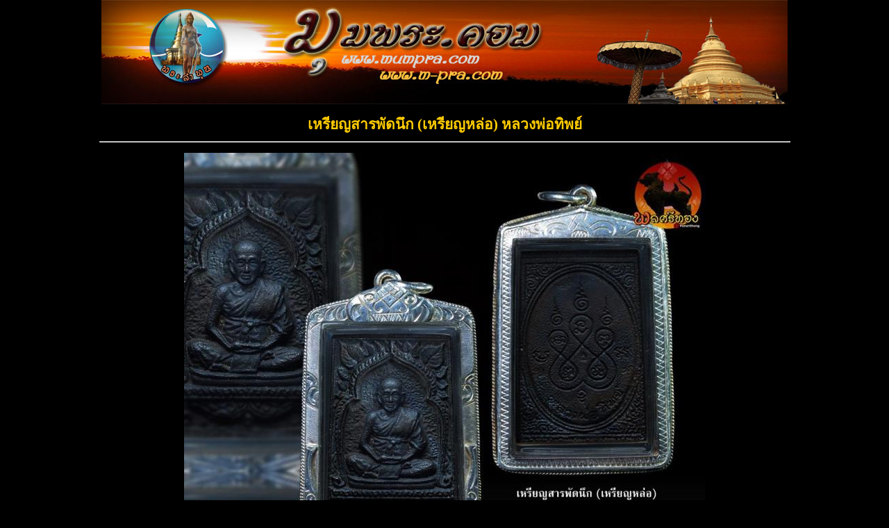

--- FILE ---
content_type: text/html;charset=utf-8
request_url: https://www.mumpra.com/detail.php?pid=11324
body_size: 2759
content:
<!DOCTYPE html PUBLIC "-//W3C//DTD XHTML 1.0 Transitional//EN" "http://www.w3.org/TR/xhtml1/DTD/xhtml1-transitional.dtd">
<html xmlns="http://www.w3.org/1999/xhtml">
<head>
<meta http-equiv="Content-Type" content="text/html; charset=utf-8" />
<title>เหรียญสารพัดนึก (เหรียญหล่อ) หลวงพ่อทิพย์ </title>
<link rel="shortcut icon" href="/images/favicon.ico" />
<link href="../templates/css.css" rel="stylesheet" type="text/css">
<link href="../templates/menu.css" rel="stylesheet" type="text/css">
<meta http-equiv="Content-Type" content="text/html; charset=utf-8" />
<meta property="og:title" content="เหรียญสารพัดนึก (เหรียญหล่อ) หลวงพ่อทิพย์ "/>
<meta property="og:type" content="website"/>
<meta property="og:image"content="http://www.mumpra.com/images/upload/20210904115215_1.jpg"/>
<meta property="og:description" content=" มิติใหม่แห่งวงการพระเครื่อง  ศูนย์รวมพระเครื่อง พระสกุลลำพูน  พระบูชา เกจิอาจารย์ และมุมความรู้พระเครื่องอีกมากมาย   " />
<style type="text/css">
body{
font-size:14px;
}
#frmregis {
width:99%;
margin:15px auto;
min-height:450px;
text-align:center;
}
h2{
color:#FFFFFF;
text-align:center;
}
.div_img {
	width:99%;margin:5px auto;
}
.desp_table{
	width:650px;
	margin:10px auto;
	padding:3px;
	border:2px solid #FF9933;
	background-image:url(images/background.png);
}
.tdtitle{
	color:#FFCC99;
	font-weight:600;
	padding:5px;
	text-align:left;
	font-size:14px;
}
.tddetail{
	border-bottom:1px dotted  #CCCCCC;	
color:#FFFFFF;
	padding:5px;
	text-align:left;	
	background-color:#000000;
	font-size:15px;
	font-weight:900;
}
.tddetail a{
color:#FF6600;
}
.tddetail a:hover{
color:#00FF00
}
#frmPramool{
	width:82%;
	margin:10px auto;
	padding:10px;
	color:#FFFFFF;
}
.showPramool {
	margin:20px auto;
	width:92%;
	padding:10px;
	border:1px solid  #F8F8F8;
	color:#FFFFFF;
	text-align:left;
	line-height:35px;
}
.divTxt   {
width:70%;text-align:left;margin:5px auto
}
</style>
<script type="text/javascript" src="/scripts/jquery.js"></script>
<script type="text/javascript" src="/scripts/thickbox/thickbox.js"></script>
<link rel="stylesheet" href="/scripts/thickbox/thickbox.css" type="text/css" media="screen" />
<script type="text/javascript">
$(document).ready(function(){
 	 		});

function closePromool2(id) {
	var  ans =  confirm("ต้องการปิดรายการนี้ใช่หรือไม่ ?");
		if(ans){
			window.location.href="?do=close2&pid="+id;	
		}	 		
}
	 	 function DelPromool(id,zid) {
			var  ans =  confirm("การลบข้อมูลมีผลทันที  ต้องการรายการนี้ใช่หรือไม่ ?");
			 if(ans){
					window.location.href="?do=del&pid="+id;	
			 }	 		
	 }
	 </script>

</head>
<body id="mumpra.com">
<div id="main">
	<div id="header2" style="border:0px solid;text-align:center">
			<img src="../images/Head_noOrg.jpg"    />
			 <div style="position:absolute; color:#FF6600; font-size:22px; font-weight:800;left: 0px;bottom:2px; width: 988px;text-align:center;font-style:italic;"></div>
	 </div>
	<div id="contents">
				<div><h2 style="color:#FFCC00;margin:8px auto;">
	เหรียญสารพัดนึก (เหรียญหล่อ) หลวงพ่อทิพย์ </h2>
<hr/>
<div  id="frmregis">
		<div class="div_img"><img src="/images/upload/20210904115215_1.jpg"   title="เหรียญสารพัดนึก (เหรียญหล่อ) หลวงพ่อทิพย์ " alt="เหรียญสารพัดนึก (เหรียญหล่อ) หลวงพ่อทิพย์ "/></div>
				<br/><br/>
		<div style="text-align:center;margin:10px auto;">
		<img src="/images/icon1.png" height="28"  />&nbsp;<a href="shop.php?shopid=507"   target="_blank"><img src="/images/shop-home.png" border="0" height="28"  class="img-link"/></a></div>
	<div  class="desp_table">
		<form name="form1" action="" method="post">
			<table width="100%" cellpadding="1"  cellspacing="" align="center"  style="border-collapse:collapse;padding:10px;background-color:#000000;">
				<tr>
					<td width="161" class="tdtitle">&nbsp;ชื่อรายการ :</td>
					<td width="449" class="tddetail" bgcolor="#FF9900">&nbsp;
						<strong style="color:#FF9900;padding:2px;font-size:16px">เหรียญสารพัดนึก (เหรียญหล่อ) หลวงพ่อทิพย์ </strong>					</td>
				</tr>
				<tr>
					<td class="tdtitle" valign="top">&nbsp;รายละเอียด :</td>
					<td  class="tddetail" valign="top" bgcolor="#FF9900">
						<div style="margin:5px auto;padding:10px;color:#FFF">
							เหรียญสารพัดนึก (เหรียญหล่อ) หลวงพ่อทิพย์ วัดโพธิ์ทอง หมายเลข 9 รุ่นแรก จ.บุรีรัมย์ ปี 17 หลวงปู่ทิม วัดละหารไร่ร่วมเสก						</div>					</td>
				</tr>
					<tr >
					<td class="tdtitle">&nbsp;ราคา :</td>
					<td class="tddetail">&nbsp;
						4500					<hr/></td>
				</tr>
					<tr>
						<td height="38" colspan="2">&nbsp;</td>
					</tr>	
					<tr>
					<td class="tdtitle">&nbsp;ร้าน :</td>
					<td class="tddetail" bgcolor="#003366">&nbsp;
						<a href="shop.php?shopid=507"> พลศรีทองพระเครื่อง บู เชียงราย&nbsp;&nbsp;<img src="/images/home2.png" height="20" border="0" class="img-link"></a></td>
				</tr>
			
							<tr>
					<td class="tdtitle">&nbsp;เบอร์โทรติดต่อ :</td>
					<td class="tddetail" bgcolor="#003366">&nbsp;
						<font color="#00CC00">0639695995</font></td>
				</tr>
				<tr>
					<td class="tdtitle">&nbsp;E-mail :</td>
					<td class="tddetail" bgcolor="#003366">&nbsp;
						adipong44@gmail.com</td>
				</tr>
				<tr>
					<td  height="38" colspan="2"><hr/></td>
				</tr>
							<tr>
					<td class="tdtitle">&nbsp;วันที่อัพเดตข้อมูลล่าสุด : </td>
					<td class="tddetail">&nbsp;
						4 ก.ย. 2564   11:52:15					</td>
				</tr>
						<tr><td class="tdtitle"  colspan="2 "><br/></td></tr>
			</table>
		</form>
		
		
	</div>
	<center><input name="btnclose" type="button"   onclick="window.close();" value="  ปิดหน้านี้ "/></center>
</div>
<br/>
</div>
		<div style="clear:both"></div>
	</div>
	<div id="footer">
		<div> <span  style="color:#FF9900;font-weight:bold">< ราคา >...คือสิ่งที่คุณจ่ายไป &nbsp; &nbsp;< คุณค่า >...คือสิ่งที่คุณได้รับ </span><br/>
			<strong> <a href="http://www.mumpra.com">มุมพระ.คอม</a></strong> เว็บไซต์ มุมพระ.com ศูนย์รวมพระสกุลลำพูน พระเครื่อง พระบูชา  ครูบาเจ้าศรีวิชัย เกจิอาจารย์ยอดนิยม <br/>
			Copyright <strong> <a href="http://www.mumpra.com">มุมพระ.com</a></strong> All right reserved. © สงวนลิขสิทธิ์ตามกฎหมายโดย บริษัทพระลำพูน จำกัด. <br/>
			ติดต่อเราโทร  086-327-4126,086-193-5668 ,089-835-1335 <br/>
		</div>
	</div>
</div>
<script>
  (function(i,s,o,g,r,a,m){i['GoogleAnalyticsObject']=r;i[r]=i[r]||function(){
  (i[r].q=i[r].q||[]).push(arguments)},i[r].l=1*new Date();a=s.createElement(o),
  m=s.getElementsByTagName(o)[0];a.async=1;a.src=g;m.parentNode.insertBefore(a,m)
  })(window,document,'script','//www.google-analytics.com/analytics.js','ga');

  ga('create', 'UA-75982422-1', 'auto');
  ga('send', 'pageview');

</script>
</body>
</html>

--- FILE ---
content_type: text/css
request_url: https://www.mumpra.com/templates/css.css
body_size: 1725
content:
@charset "utf-8";
/* CSS Document */
body{
			 margin:0 auto;			 
			 font-family:Tahoma;
			 font-size:13px;
			 background-color:#000000;
		}	 	
	#main{
	width:100%;
	background-color:#000000
	}
	#header{
		width:995px;			
		overflow:hidden;
		margin:0px auto;
		text-align:center;
		background-color:#000000;
		 border:1px solid  #666666;
		 padding-bottom:2px;
		}
		#header2{
			width:995px;			
			overflow:hidden;
			margin:0px auto;
			text-align:left;
			background-color:#000000;
			 border:1px solid  #666666;
			 padding-bottom:2px;		
			  position:relative;
		}
		#contents{
			margin:10px auto;
			width:995px;		
			background-color:#000000;	
		}
	 	a {
			text-decoration:none;
			font-weight:bold
		}

		.con-left{
			width:196px; 
			min-height:250px;
			float:left;
		
		}
		.con-rigth{
	
			width:780px;
			min-height:300px;
				float:left;
				margin-left:16px;
			
		}		
		#footer{
			margin:15px auto;
			width:995px;			
			min-height:80px;
			border-top:1px solid #FFFFFF;
				}
		#footer div {
		text-align:center;padding:10px;margin:0px auto;width:900px;
		color:#FFFFFF
		}
		#footer  a{
			text-decoration:none;
			color:#FF9900;
		}
.menu_tab {
background-image:url(../images/utab.png);
background-color:#000000;
width:191px;background-repeat:no-repeat;padding-top:35px;
color:#FFFFFF;
position:relative;
}
.menu_tab a {
text-decoration:none;
color:#FF9900;
}
.menu_tab a:hover{
color:#FFFFFF
}

.menu_div{
width:184px;
border-left:1px solid #996600;
border-right:1px solid #996600;
margin-left:2px;
font-weight:bold;
background-image:url(../images/bg_menu.png);
background-repeat:repeat-y;
padding-top:5px;
padding-bottom:5px;
}
.menu_div2{
width:184px;
border-left:1px solid #996600;
border-right:1px solid #996600;
margin-left:2px;
font-weight:bold;
background-repeat:repeat-y;
padding-top:5px;
padding-bottom:5px;
}
.menu_clear{
clear:both;
background-image:url(../images/end_h_content.gif);
width:191px;
height:36px;
background-repeat:no-repeat;
}
.menu_title{
position:absolute; 
text-align:center; 
top:10px; left:9px;
 border-bottom:2px solid #996600; 
 width:173px; 
 height:37px;
}
.menu_title2{
position:absolute; 
text-align:center; 
top:10px; left:9px;
 border-bottom:0px solid #996600; 
 width:173px; height: 25px;
}
.th_ {
	background-image:url(/images/bg1-1.gif);
	border:solid 1px #999999;
	font-weight:bold;
	text-align:center;
	color:#FFFFFF;
	min-height:35px;
}
.td_datar {

	/*color:#FFFFFF;*/
	border-collapse: collapse;
	border:solid 1px #999999;
}
		.td_boder{
			border:solid 1px #999999;
				border-collapse: collapse;
		}
.list-login{
	margin:0px auto;
	width:98%;
	line-height:20px;
	
}
.list-login-icon {
float:left;
width:90px;
margin:10px 6px;
text-align:center;
font-weight:900;color:#333333;
border:1px solid  #CCCCCC;
padding:2px;
}

.list-login-icon a{
	text-decoration:none;
	color:#333333;
	
}
.list-login-icon a:hover{
	color:#FF3300;
}
.member-menu {
margin:10px auto;
text-align:center
}
.frminfo{width:100%;
margin:15px auto;
color:#FFFFFF;
}
.list-data {
 text-align:left;
 color:#000000;
 line-height:22px;
 font-weight:800;
} 
#info{
	background-color:#FFFFFF;
	min-height:580px;
	width:777px;
	border:1px solid #FFFFFF;
}
		.list-data{
		border-bottom:1px dotted #CCCCCC;
		margin-top:3px;
		text-align:left;
		}
			  .product-list a{
	  text-decoration:none;
color:#FF9900;
	  }
	  .product-list a:hover{
	  color:#FFFFFF ;
	  }
.product-list{
		width:142px;
		height:247px;
		border:1px solid #CCCCCC;
		margin:5px 3px;
		float:left;
		text-align:center;		
		padding:3px;
		background-repeat:no-repeat;
		line-height:17px;
		position:relative;
		color:#FFFFFF;
		}
	.product-list .status{
		margin:5px auto;		
		text-align:center;
	  }

	 .product-list2{
		width:139px;
		height:230px;
		border:1px solid #CCCCCC;
		margin:5px 4px;
		float:left;
		text-align:center;		
		padding:3px;
		background-repeat:no-repeat;
		line-height:18px;
		position:relative;
		color:#FFFFFF
		}
		.product-list2 .status{
				margin:7px auto;		
				text-align:center;
		}
	   .txtleft {
		text-align:left;
		}
		.titlepra {
		height:55px;background-repeat:no-repeat;overflow:hidden
		}
.box_pro_clr{clear:both;height:20px;background-repeat:repeat-x;position:absolute;bottom:0px;width:100%;left:0;}
.tabtitlr_red{
background-image:url(/images/bg1.gif);height:40px;color:#FFFFFF;font-weight:bold;font-size:17px;line-height:40px;padding-left:10px;text-align:left;
}
.browse_page a,.browse_page a:hover{
    display:block;
    height:18px;
    width:18px;
    font-size:10px;
    float:left;
    margin-right:2px;
    border:1px solid #CCCCCC;
    background-color:#F4F4F4;
    color:#333333;
    text-align:center;
    line-height:18px;
    font-weight:bold;
    text-decoration:none;
}
.browse_page a:hover{
    border:1px solid #0A85CB;
    background-color:#0A85CB;
    color:#FFFFFF;
}
.browse_page a.selectPage{
    display:block;
    height:18px;
    width:18px;
    font-size:10px;
    float:left;
    margin-right:2px;
    border:1px solid #0A85CB;
    background-color:#0A85CB;
    color:#FFFFFF;
    text-align:center;
    line-height:18px;
    font-weight:bold;
}
.browse_page a.SpaceC{
    display:block;
    height:18px;
    width:18px;
    font-size:10px;
    float:left;
    margin-right:2px;
    border:0px dotted #0A85CB;
    font-size:11px;
    background-color:#FFFFFF;
    color:#333333;
    text-align:center;
    line-height:18px;
    font-weight:bold;
}
.browse_page a.naviPN{
    width:50px;
    font-size:12px;
    display:block;
    height:18px;
    float:left;
    border:1px solid #0A85CB;
    background-color:#0A85CB;
    color:#FFFFFF;
    text-align:center;
    line-height:18px;
    font-weight:bold;	
}
.browse_page a.naviPN:hover{
    width:50px;
    font-size:12px;
    display:block;
    height:18px;
    float:left;
    border:1px solid #0A85CB;
    background-color:#0A85CB;
    color:#FFFFFF;
    text-align:center;
    line-height:18px;
    font-weight:bold;	
}
.img-link{
border:1px #333333 solid;
-webkit-border-radius: 5px;
-moz-border-radius: 5px;
border-radius: 5px;
cursor:pointer;
}
.img-link:hover{
border:1px #FF6600 solid;
}
.txt-desc-red{
	color:#FF0000;
	font-size:12px;
}
	 .div_suff { padding:10px;background-color:#F2FFF2;color:#000000;text-align:center;font-weight:bold}
	 
#footer a {
color:#FFCC00;
text-decoration:none
}	 
#footer a:hover {
color:#FFFFFF;
text-decoration:underline
}	 

--- FILE ---
content_type: text/css
request_url: https://www.mumpra.com/templates/menu.css
body_size: 300
content:
@charset "utf-8";
/* CSS Document */
#menus{
	background-color:#000000;
	border:1px solid #FFFFFF;
}
div.menu2
{
    /*width:500px;margin:0 auto;*//*Uncomment this line to make the menu center-aligned.*/
    text-align:left;
   background-image: url(../images/bg1.gif);
    border:1px solid black;
    font-size:0;
}

div.menu2 a
{
    display: inline-block;
    padding: 0 5px;
    background-image: url(../images/bg1.gif);
    color:White;
    text-decoration:none;  
    font: 600 12px Tahoma, Geneva, sans-serif;
    line-height: 32px;
}

div.menu2 a:hover, div.menu2 a.current
{
    background-position:0 -60px;
}
div.menu2 a:hover {
    background-image: url(../images/bg.gif);
}
div.menu2 a.dummy
{
    width:2px;
    padding:0 0;
}

--- FILE ---
content_type: text/plain
request_url: https://www.google-analytics.com/j/collect?v=1&_v=j102&a=1020734604&t=pageview&_s=1&dl=https%3A%2F%2Fwww.mumpra.com%2Fdetail.php%3Fpid%3D11324&ul=en-us%40posix&dt=%E0%B9%80%E0%B8%AB%E0%B8%A3%E0%B8%B5%E0%B8%A2%E0%B8%8D%E0%B8%AA%E0%B8%B2%E0%B8%A3%E0%B8%9E%E0%B8%B1%E0%B8%94%E0%B8%99%E0%B8%B6%E0%B8%81%20(%E0%B9%80%E0%B8%AB%E0%B8%A3%E0%B8%B5%E0%B8%A2%E0%B8%8D%E0%B8%AB%E0%B8%A5%E0%B9%88%E0%B8%AD)%20%E0%B8%AB%E0%B8%A5%E0%B8%A7%E0%B8%87%E0%B8%9E%E0%B9%88%E0%B8%AD%E0%B8%97%E0%B8%B4%E0%B8%9E%E0%B8%A2%E0%B9%8C&sr=1280x720&vp=1280x720&_u=IEBAAEABAAAAACAAI~&jid=680733863&gjid=639239012&cid=962445003.1769028005&tid=UA-75982422-1&_gid=1138780039.1769028005&_r=1&_slc=1&z=238717913
body_size: -449
content:
2,cG-SB635YPG1X